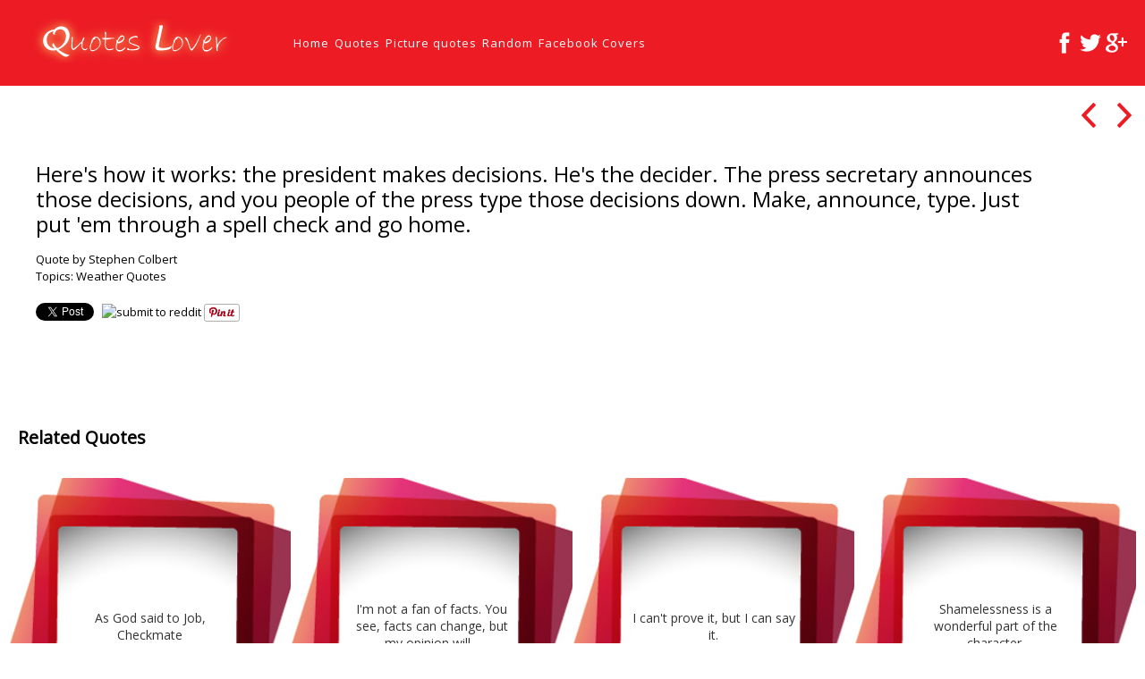

--- FILE ---
content_type: text/html; charset=utf-8
request_url: https://accounts.google.com/o/oauth2/postmessageRelay?parent=https%3A%2F%2Fquotes-lover.com&jsh=m%3B%2F_%2Fscs%2Fabc-static%2F_%2Fjs%2Fk%3Dgapi.lb.en.2kN9-TZiXrM.O%2Fd%3D1%2Frs%3DAHpOoo_B4hu0FeWRuWHfxnZ3V0WubwN7Qw%2Fm%3D__features__
body_size: 163
content:
<!DOCTYPE html><html><head><title></title><meta http-equiv="content-type" content="text/html; charset=utf-8"><meta http-equiv="X-UA-Compatible" content="IE=edge"><meta name="viewport" content="width=device-width, initial-scale=1, minimum-scale=1, maximum-scale=1, user-scalable=0"><script src='https://ssl.gstatic.com/accounts/o/2580342461-postmessagerelay.js' nonce="RdP3C3BFoUgM7JIRKUYoMA"></script></head><body><script type="text/javascript" src="https://apis.google.com/js/rpc:shindig_random.js?onload=init" nonce="RdP3C3BFoUgM7JIRKUYoMA"></script></body></html>